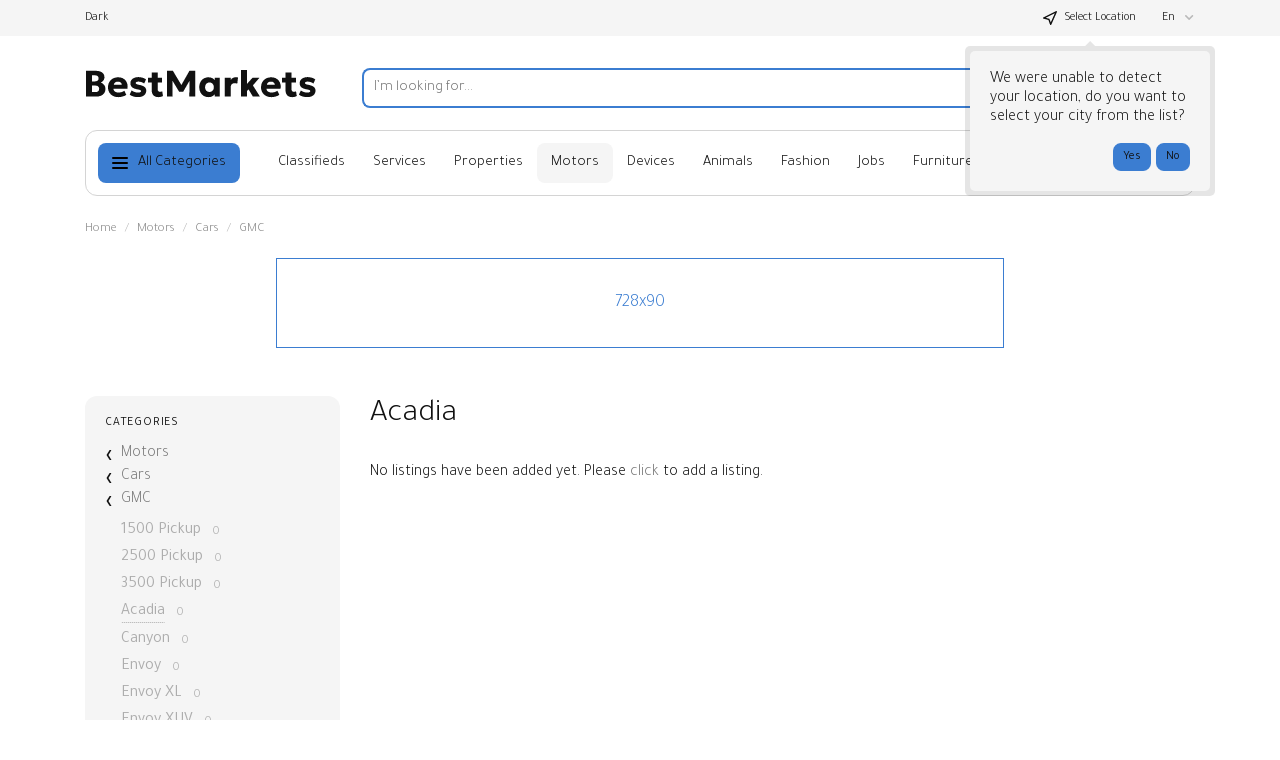

--- FILE ---
content_type: text/css
request_url: https://www.harajnow.com/templates/General_Sunny/components/select2/select2.css?rev=26
body_size: 592
content:
.select2-container {
  display: inline-block;
  margin: 0;
  position: relative;
  vertical-align: middle; }
  .select2-container--open.select2-container--below .select2-selection--single,
  .select2-container--open.select2-container--below .select2-selection--multiple {
    border-bottom-left-radius: 0;
    border-bottom-right-radius: 0; }
  .select2-container--open.select2-container--above .select2-selection--single,
  .select2-container--open.select2-container--above .select2-selection--multiple {
    border-top-left-radius: 0;
    border-top-right-radius: 0; }
  .select2-container--open .select2-dropdown {
    left: 0; }
  .select2-container--open .select2-dropdown--above {
    border-bottom: none;
    border-bottom-left-radius: 0;
    border-bottom-right-radius: 0; }
  .select2-container--open .select2-dropdown--below {
    border-top: none;
    border-top-left-radius: 0;
    border-top-right-radius: 0; }
  .select2-container--disabled {
    opacity: 0.7; }

.select2-selection--single,
.select2-selection--multiple {
  user-select: none;
  -webkit-user-select: none;
  display: flex;
  align-items: center; }

.select2-selection--single {
  padding-right: 0 !important; }
  .select2-selection--single .select2-selection__rendered {
    display: block;
    overflow: hidden;
    text-overflow: ellipsis;
    white-space: nowrap; }
  .select2-selection--single .select2-selection__clear {
    background-color: transparent;
    border: none;
    font-size: 1em; }
  .select2-selection--single .select2-selection__arrow {
    height: 100%;
    margin-left: auto;
    background-color: transparent; }

.select2-selection--multiple .select2-selection__rendered {
  display: inline;
  list-style: none;
  padding: 0; }

.select2-selection--multiple .select2-selection__clear {
  background-color: transparent;
  border: none;
  font-size: 1em; }

.select2-search--dropdown {
  display: block;
  padding: 4px;
  font-size: inherit !important; }
  .select2-search--dropdown .select2-search__field {
    width: 100%; }
  .select2-search--dropdown.select2-search__field::-webkit-search-cancel-button {
    -webkit-appearance: none; }
  .select2-search--dropdown.select2-search--hide {
    display: none; }

.select2-dropdown {
  display: block;
  position: absolute;
  padding: 0;
  left: -100000px;
  width: 100%;
  z-index: 1051;
  height: auto;
  font-size: inherit !important; }

.select2-results {
  display: block; }
  .select2-results > .select2-results__options {
    max-height: 215px;
    overflow-y: auto; }
  .select2-results__options {
    list-style: none;
    margin: 0;
    padding: 0; }
  .select2-results__group {
    cursor: default;
    display: block;
    padding: 6px; }
  .select2-results__option {
    padding: 5px 6px;
    margin: 0 1px;
    user-select: none;
    -webkit-user-select: none; }
    .select2-results__option--selected {
      background: var(--alt-box-bg-color) !important; }
    .select2-results__option--highlighted {
      background: rgba(250, 203, 5, 0.25); }
  .select2-results__option--selectable {
    cursor: pointer; }

.select2-hidden-accessible {
  border: 0 !important;
  height: 1px !important;
  overflow: hidden !important;
  padding: 0 !important;
  position: absolute !important;
  width: 1px !important;
  white-space: nowrap !important; }


--- FILE ---
content_type: text/javascript
request_url: https://www.harajnow.com/libs/javascript/system.lib.js?rev=26
body_size: 7064
content:

/******************************************************************************
 *
 *	PROJECT: Flynax Classifieds Software
 *	VERSION: 4.9.3
 *	LICENSE: FL58Q17W6W3N - https://www.flynax.com/license-agreement.html
 *	PRODUCT: Classified Ads Script
 *	DOMAIN: harajnow.com
 *	FILE: SYSTEM.LIB.JS
 *
 *	The software is a commercial product delivered under single, non-exclusive,
 *	non-transferable license for one domain or IP address. Therefore distribution,
 *	sale or transfer of the file in whole or in part without permission of Flynax
 *	respective owners is considered to be illegal and breach of Flynax License End
 *	User Agreement.
 *
 *	You are not allowed to remove this information from the file without permission
 *	of Flynax respective owners.
 *
 *	Flynax Classifieds Software 2024 |  All copyrights reserved.
 *
 *	https://www.flynax.com/
 *
 ******************************************************************************/

var flynaxClass = function(){
    /**
    * current step by switchStep method
    **/
    this.currentStep;

    /**
    * the reference to the self object
    **/
    var self = this;

    /**
    * registration steps handler
    **/
    this.registration = function(type){
        var base = this;

        if (!type) {
            type = 'multi_steps';
        }

        /* check user exit */
        $('input[name="profile[username]"]').blur(function(){
            var val = $.trim($(this).val());
            if ( val != '' )
            {
                xajax_userExist(val);
            }
        });

        /* check email exit */
        $('input[name="profile[mail]"]').blur(function(){
            var val = $.trim($(this).val());
            if ( val != '' )
            {
                xajax_emailExist(val);
            }
        });

        /* check type fields exist */
        $('select[name="profile[type]"]').change(function(){
            base.accountTypeChange(this);
        });

        /* check personal address */
        if ( account_types[$('select[name="profile[type]"]').val()] )
        {
            $('input[name="profile[location]"]').blur(function(){
                var val = $.trim($(this).val());
                if ( val != '' )
                {
                    xajax_checkLocation(val);
                }
            });
        }

        /* validate "on the fly" fields */
        if (type == 'one_step') {
            xajax_validateProfile(
                $('input[name="profile[username]"]').val(),
                $('input[name="profile[mail]"]').val(),
                $('input[name="profile[location]"]').val(),
                account_types[$('select[name="profile[type]"]').val()]
            );
        }

        if ( $('select[name="profile[type]"] option').length > 1 )
        {
            this.accountTypeChange($('select[name="profile[type]"]'), true);
        }

        var check_repeat = false;
        /* check for password */
        $('input[name="profile[password]"]').blur(function(){
            if ( $('input[name="profile[password]"]').val().length < 3 )
            {
                printMessage('error', lang['notice_reg_length'].replace('{field}', lang['password']), 'profile[password]');
            }
            else
            {
                check_repeat = true;

                if ( rlConfig['account_password_strength'] && $('#password_strength').val() < 3 )
                {
                    printMessage('warning', lang['password_weak_warning'])
                }
                else if ( rlConfig['account_password_strength'] && $('#password_strength').val() >= 3 )
                {
                    $('div.warning div.close').trigger('click');
                }
            }
        });

        $('input[name="profile[password_repeat]"]').blur(function(){
            /* clear field status */
            if ( $(this).next().hasClass('fail_field') || $(this).next().hasClass('success_field') )
            {
                $(this).next().remove();
            }

            /* show error in case of empty value */
            if ( !$(this).val() ) {
                $(this).addClass('error').after('<span class="fail_field">&nbsp;</span>');
                return;
            }

            /* check passwords */
            var pass = $('input[name="profile[password]"]').val();

            if ( pass != '' && check_repeat )
            {
                if ( $(this).val() != pass )
                {
                    printMessage('error', lang['notice_pass_bad'], 'profile[password_repeat]');
                    $(this).after('<span class="fail_field">&nbsp;</span>')
                }
                else
                {
                    $('div.error div.close').trigger('click');
                    $(this).removeClass('error').after('<span class="success_field">&nbsp;</span>')
                }
            }
        });

        this.registrationSubmitFormHandler();
    };

    /**
    * control the submit of account form
    **/
    this.registrationSubmitFormHandler = function(){
        $('[name="account_reg_form"]').submit(function(){
            $(this).find('[type="submit"]').val(lang['loading']).addClass('disabled').attr('disabled', true);

            return true;
        });
    }

    /**
     * Account type change event hendler | Secondary method
     */
    this.accountTypeChange = function(obj, direct){
        $('img.qtip').hide();

        var atype_id      = $(obj).val();
        var atype_key     = $('[name="profile[type]"]').find('option[value="' + atype_id + '"]').data('key');
        var $addressField = $('#personal_address_field');

        if (atype_id != '') {
            xajax_checkTypeFields(atype_id);

            // description replacement
            $('img.desc_' + atype_id).show();

            // personal address toggle
            if (account_types[atype_id]) {
                if (direct) {
                    $addressField.show();
                } else {
                    $addressField.slideDown();
                }
            } else {
                $addressField.slideUp();
            }

            // show/hide related agreement fields
            var $agFields          = $('div.ag_fields');
            var $agFieldsContainer = $agFields.closest('div.submit-cell');

            $agFields.find('input').attr('disabled', true);
            $agFields.addClass('hide');
            $agFieldsContainer.addClass('hide');

            if (atype_key != '' && atype_key != undefined) {
                $agFieldsContainer.removeClass('hide');

                $agFields.each(function(){
                    var at_types = $(this).data('types');

                    if (at_types.indexOf(atype_key) != -1 || at_types == '') {
                        $(this).removeClass('hide');
                        $(this).find('input').removeAttr('disabled');
                    }
                });
            }
        } else {
            $addressField.slideUp();
        }
    };

    /**
    * switch steps by requested step key
    **/
    this.switchStep = function(step){
        $('table.steps td').removeClass('active');
        $('table.steps td#step_'+step).prevAll().attr('class', 'past');
        $('table.steps td#step_'+step).attr('class', 'active');
        $('div.step_area').hide();
        $('div.area_'+step).show();
        $('input[name=reg_step]').val(step);

        this.currentStep = step;
    };

    /**
    * password strength handler
    **/
    this.passwordStrength = function(){
        $('#pass_strength').html(lang['password_strength_pattern'].replace('{number}', 0).replace('{maximum}', 5));

        $('input[name="profile[password]"]').keyup(function(){
            doMatch(this);
        });

        var strengthHandler = function( val ){
            var strength = 0;
            var repeat = new RegExp('(\\w)\\1+', 'gm');
            val = val.replace(repeat, '$1');

            /* check for lower */
            var lower = new RegExp('[a-z]+', 'gm');
            var lower_matches = val.match(lower);
            var lower_strength = 0;
            if (lower_matches)
            {
                for(var i=0; i<lower_matches.length;i++)
                {
                    lower_strength += lower_matches[i].length;
                }
            }
            if (lower_strength >= 2 && lower_strength <= 4)
            {
                strength++;
            }
            else if (lower_strength > 4)
            {
                strength += 2;
            }

            /* check for upper */
            var upper = new RegExp('[A-Z]+', 'gm');
            var upper_matches = val.match(upper);
            var upper_strength = 0;
            if (upper_matches)
            {
                for(var i=0; i<upper_matches.length;i++)
                {
                    upper_strength += upper_matches[i].length;
                }
            }
            if (upper_strength > 0 && upper_strength < 3)
            {
                strength++;
            }
            else if (upper_strength >= 3)
            {
                strength += 2;
            }

            /* check for numbers */
            var number = new RegExp('[0-9]+', 'gm');
            var number_matches = val.match(number);
            var number_strength = 0;
            if (number_matches)
            {
                for(var i=0; i<number_matches.length;i++)
                {
                    number_strength += number_matches[i].length;
                }
            }
            if (number_strength > 0 && number_strength < 4)
            {
                strength++;
            }
            else if (number_strength >= 4)
            {
                strength += 2;
            }

            /* check for system symbols */
            var symbol = new RegExp('[\!\@\#\$\%\^\&\*\(\)\-\+\|\{\}\:\?\/\,\<\>\;\\s]+', 'gm');
            var symbol_matches = val.match(symbol);
            var symbol_strength = 0;
            if (symbol_matches)
            {
                for(var i=0; i<symbol_matches.length;i++)
                {
                    symbol_strength += symbol_matches[i].length;
                }
            }
            if (symbol_strength > 0 && symbol_strength < 3)
            {
                strength++;
            }
            else if (symbol_strength >= 3 && symbol_strength < 5)
            {
                strength += 2;
            }
            else if (symbol_strength >= 3 && symbol_strength >= 5)
            {
                strength += 3;
            }

            /* check for length */
            if ( val.length >= 8 )
            {
                strength += 0.5;
            }

            strength = strength > 5 ? 5 : strength;
            return Math.floor(strength);
        };

        var doMatch = function(obj)
        {
            var password = $(obj).val();
            var strength = strengthHandler(password);
            var scale = new Array('', 'red', 'red', 'yellow', 'yellow', 'green');

            $('div.password_strength div.scale div.color').width(strength*20+'%').attr('class', '').addClass('color').addClass(scale[strength]);
            $('div.password_strength div.scale div.shine').width(strength*20+'%');
            $('#pass_strength').html(lang['password_strength_pattern'].replace('{number}', strength).replace('{maximum}', 5));

            $('#password_strength').val(strength);
        };

        doMatch($('input[name="profile[password]"]'));
    };

    /**
    * qtips handler
    **/
    this.qtip = function(direct){
        if ( direct )
        {
            this.qtipInit();
        }
        else
        {
            var base = this;
            $(document).ready(function(){
                base.qtipInit();
            });
        }
    }

    /**
    * qtips init | secondary method
    **/
    this.qtipInit = function(){
        $('.qtip').each(function(){
            var target = 'topRight';
            var tooltip = 'bottomLeft';

            // RTL mode
            if (rlLangDir == 'rtl') {
                target = 'topLeft';
                tooltip = 'bottomRight';
                qtip_style.tip = 'bottomRight';
                qtip_style.textAlign = 'right';
            }

            // Middle position mode
            if ($(this).hasClass('middle-bottom')) {
                target = 'topMiddle';
                tooltip = 'bottomMiddle';

                var tmp_style = jQuery.extend({}, qtip_style);
                tmp_style.tip = 'bottomMiddle';
            }

            $(this).qtip({
                content: $(this).attr('title') ? $(this).attr('title') : $(this).prev('div.qtip_cont').html(),
                show: 'mouseover',
                hide: 'mouseout',
                position: {
                    corner: {
                        target: target,
                        tooltip: tooltip
                    }
                },
                style: $(this).hasClass('middle-bottom') ? tmp_style : qtip_style
            }).attr('title', '');
        });
    };

    /**
    * languages selector
    **/
    this.langSelector = function(){
        var lang_bar_open = false;
        $(document).ready(function(){
            $('div#user_navbar div.languages div.bg').click(function(event){
                if ( !lang_bar_open )
                {
                    $(this).find('ul').show();
                    $('div#user_navbar div.languages').addClass('active');
                    $('#current_lang_name').show();
                    lang_bar_open = true;
                }
                else
                {
                    if ( event.target.localName == 'a' )
                        return;

                    $('div#user_navbar div.languages div.bg').find('ul').hide();
                    $('div#user_navbar div.languages').removeClass('active');
                    $('#current_lang_name').hide();
                    lang_bar_open = false;
                }
            });

            // Save user language choice
            $('#lang-selector a').click(function(event){
                event.preventDefault();

                var code = $(this).data('code');

                if (code && code !== '') {
                    createCookie('userLangChoice', code, rlConfig.expire_languages);
                }

                window.location.href = $(this).attr('href');
            });
        });

        $(document).click(function(event){
            var close = true;

            $(event.target).parents().each(function(){
                if ( $(this).attr('class') == 'languages' )
                {
                    close = false;
                }
            });

            if ( $(event.target).parent().attr('class') == 'bg' ||$(event.target).attr('class') == 'bg' || $(event.target).attr('class') == 'arrow' || event.target.localName == 'a' )
            {
                close = false;
            }

            if ( close )
            {
                $('div#user_navbar div.languages div.bg').find('ul').hide();
                $('div#user_navbar div.languages').removeClass('active');
                $('#current_lang_name').hide();
                lang_bar_open = false;
            }
        });
    };

    /**
    * payment gateways handler
    **/
    this.paymentGateway = function(){
        var loadedForms = [];
        var loadPaymentForm = function(gateway, type) {
            let $customForm = $('#custom-form');

            if (type == 'default' || type == 'custom') {
                $('#checkout-form-container').removeClass('hide');
            }
            if (type == 'default') {
                $customForm.html('');
                $('#card-form').removeClass('hide');
            } else if(type == 'custom') {
                $('#card-form').addClass('hide');
                $customForm.html(lang.loading);

                flUtil.ajax({mode: 'loadPaymentForm', gateway: gateway}, function(response, status) {
                    if (status === 'success' && response.status === 'OK') {
                        response.html ? $customForm.html(response.html) : $customForm.html('');
                    } else {
                        printMessage('error', lang.system_error);
                    }
                });

                loadedForms[gateway] = true;
            } else {
                $('#checkout-form-container').addClass('hide');
            }
        }
        $('ul#payment_gateways li input[type="radio"]').each(function() {
            if ($(this).is(':checked')) {
                loadPaymentForm($(this).val(), $(this).parent().parent().data('form-type'));
            }
        });

        $('ul#payment_gateways li').click(function() {
            $('ul#payment_gateways li').removeClass('active');
            $(this).addClass('active');
            $(this).find('input').prop('checked', true);
            loadPaymentForm($(this).find('input').val(), $(this).data('form-type'));
        });
    };

    /**
    * upload video ui handler
    **/
    this.uploadVideoUI = function(){
        this.videoTypeHandler = function(slide){
            if ( !$('#video_type').length )
            {
                return false;
            }

            var id = $('#video_type').val().split('_')[0];
            if ( slide )
            {
                $('.upload').slideUp();
                $('#'+id+'_video').slideDown('slow');
            }
            else
            {
                $('.upload').hide();
                $('#'+id+'_video').show();
            }
        }

        var base = this;
        $('#video_type').change(function(){
            base.videoTypeHandler(true);
        });

        this.videoTypeHandler();
        flynaxTpl.fileUploadAction();
    };

    this.isURL = function(str){
        return /^(https?):\/\/((?:[a-z0-9.-]|%[0-9A-F]{2}){3,})(?::(\d+))?((?:\/(?:[a-z0-9-._~!$&'()*+,;=:@]|%[0-9A-F]{2})*)*)(?:\?((?:[a-z0-9-._~!$&'()*+,;=:\/?@]|%[0-9A-F]{2})*))?(?:#((?:[a-z0-9-._~!$&'()*+,;=:\/?@]|%[0-9A-F]{2})*))?$/i.test(str);
    }

    /**
    * @deprecated - use flynax.ajax instead
    * categories tree level loader
    **/
    this.treeLoadLevel = function(tpl, callback, section) {
        if (tpl == 'crossed') {
            $('div.tree ul li > img:not(.no_child), div.tree li.locked a:not(.add)').unbind('click').click(function(){
                if ($(this).hasClass('done')) {
                    var img = this;

                    $(this).parent().find('ul:first').fadeToggle(function(event){
                        if ($(this).is(':visible')) {
                            $(img).addClass('opened');
                        } else {
                            $(img).removeClass('opened');
                        }
                    });
                } else {
                    var id = parseInt($(this).parent().attr('id').split('_')[2]);
                    var postfix = $(this).parent().parent().attr('lang');
                    xajax_getCatLevel(id, false, tpl, callback, postfix);
                    $(this).addClass('done').parent().find('span.tree_loader').fadeIn('fast');
                }
            });

            $('div.tree span.tmp_info a').click(function(){
                $(this).parent().hide();
                $(this).parent().next().show();
            });
            $('div.tree span.tmp_input img').click(function(){
                $(this).parent().hide();
                $(this).parent().prev().show();
            });
        } else {
            $('ul.select-category select').unbind('change').bind('change', function() {
                var obj = this;

                clearTimeout(self.timer);
                self.timer = setTimeout(function(){
                    self.treeLoadAction(obj, tpl, callback, section);
                }, 250);

                if (typeof window['OnCategorySelect'] === 'function' && $(this).val()) {
                    var id = parseInt($(this).find('option:selected').attr('id').split('_')[2]);
                    var name = $(this).find('option:selected').attr('title');
                    eval('OnCategorySelect('+id+', name)');
                }
            });

            $('ul.select-type li input').unbind().click(function(){
                var key = $(this).val();

                $('ul.select-category > li').hide();
                //$('ul.select-category > li > select:first').nextAll().remove();

                var li = $('ul.select-category > li#type_section_'+key);

                if (li.find('select > option').length == 2 && li.find('select > option:eq(1)').hasClass('no_child')) {
                    $('a#next_step').attr('href', li.find('select > option:last').val()).removeClass('disabled');
                } else {
                    li.show();
                    if (li.find('select:first').val() == '') {
                        $('a#next_step').attr('href', 'javascript:void(0)').addClass('disabled');
                    } else {
                        $('a#next_step').attr('href', li.find('select:last').val()).removeClass('disabled');
                    }
                }
            });

            $('ul.select-category').scrollLeft(2000);

            if ( media_query != 'desktop' ) {
                $('ul.select-category li select').removeAttr('size');
            }

            $('ul.select-category li select').each(function(){
                if ( $(this).find('option:selected').val() == '' || $(this).find('option:selected').length <= 0 ) {
                    $(this).find('option:first').attr('selected', true);
                }
            });

            if ( ct_parentPoints.length > 0 ) {
                var val = $('ul.select-category option#tree_cat_'+ct_parentPoints[0]).val();
                $('ul.select-category li#type_section_'+ct_selectedType+' select:last').val(val).trigger('change');
                ct_parentPoints.splice(0, 1);
            }
            else if ( ct_parentPoints.length == 0 ) {
                var val = $('ul.select-category option#tree_cat_'+ct_selectedID).val();
                $('ul.select-category li#type_section_'+ct_selectedType+' select:last').val(val).trigger('change');
            }

            $('ul.select-category span.tmp_info a').unbind('click').click(function(){
                $(this).parent().hide();
                $(this).parent().next().show();
            });
            $('ul.select-category span.tmp_input span.red').unbind('click').click(function(){
                $(this).parent().hide();
                $(this).parent().prev().show();
            });
        }
    };

    this.treeLoadAction = function(obj, tpl, callback, section){
        /* clear next already created dropdowns */
        $(obj).parent().nextAll().remove();

        $(obj).find('option[selected=selected]').attr('selected', false);
        $(obj).find('option:selected').attr('selected', 'selected')

        /* run xajax function */
        if ($(obj).find('option:selected').attr('id')) {
            var id = parseInt($(obj).find('option:selected').attr('id').split('_')[2]);
            if (!section) {
                var set_section = $(obj).attr('class').replace('section_', '');
            } else {
                var set_section = $(obj).attr('class') ? $(obj).attr('class').replace('section_', '') : section;
            }

            xajax_getCatLevel(id, false, tpl, callback, '', set_section);
        }

        /* next button handler */
        if ($(obj).find('option:selected').hasClass('disabled')) {
            $('a#next_step').attr('href', 'javascript:void(0)').addClass('disabled');
        } else {
            $('a#next_step').attr('href', $(obj).val()).removeClass('disabled');
        }
    }

    /**
    * slide to
    **/
    this.slideTo = function(selector){
        var top_offset;
        var bottom_offset;

        if ( self.pageYOffset )
        {
            top_offset = self.pageYOffset;
        }
        else if ( document.documentElement && document.documentElement.scrollTop )
        {
            top_offset = document.documentElement.scrollTop;// Explorer 6 Strict
        }
        else if ( document.body )
        {
            top_offset = document.body.scrollTop;// all other Explorers
        }

        var pos = $(selector).offset();
        bottom_offset = top_offset + $(window).height();

        if ( top_offset > pos.top || pos.top > bottom_offset || (pos.top + $(selector).height()) > bottom_offset )
        {
            $('html, body').stop().animate({scrollTop:pos.top - 10}, 'slow');
        }
    };

    /**
     * Save search link handler
     *
     * @deprecated 4.8.2 - Code moved to static flSaveSearch()
     */
    this.saveSearch = function() {};

    /**
    * field from and to phrases handler
    **/
    this.fromTo = function(from, to){
        $('input.field_from').focus(function(){
            if ( $(this).val() == from )
            {
                $(this).val('');
            }
        }).blur(function(){
            if ( $(this).val() == '' )
            {
                $(this).val(from);
            }
        });
        $('input.field_to').focus(function(){
            if ( $(this).val() == to )
            {
                $(this).val('');
            }
        }).blur(function(){
            if ( $(this).val() == '' )
            {
                $(this).val(to);
            }
        });
    };

    /**
    * highlight search results in grid
    **/
    this.highlightSRGrid = function(query){
        if ( !query )
            return;

        query = trim(query);
        var repeat = new RegExp('(\\s)\\1+', 'gm');
        query = query.replace(repeat, ' ');
        query = query.split(' ');

        var pattern = '';
        for (var i=0; i<query.length; i++)
        {
            if ( query[i].length > 2 )
            {
                pattern += query[i]+'|'
            }
        }
        pattern = rtrim(pattern, '|');

        var pattern = new RegExp('('+pattern+')(?=[^>]*(<|$))', 'gi');
        var link_pattern = new RegExp('<a([^>]*)>(.*)</a>');

        $('#listings div.list div.item td.fields>span,#listings table.table div.item td.fields td.value').each(function(){
            var value = trim($(this).html());
            var href = false;
            if ( $(this).find('a').length > 0 )
            {
                value = trim($(this).find('a').html());
                href = $(this).find('a').attr('href');
            }

            //value = value.replace(/(<([^>]+)>)/ig,"");
            value = value.replace(pattern, '<span class="ks_highlight">$1</span>');
            value = href ? '<a href="'+href+'">'+value+'</a>' : value;

            $(this).html(value);
        });
    };

    /**
    * fighlight search results on listing details
    **/
    this.highlightSRDetails = function(query){
        query = trim(query);

        if ( !query )
            return false;

        var repeat = new RegExp('(\\s)\\1+', 'gm');
        query = query.replace(repeat, ' ');
        query = query.split(' ');

        var pattern = '';
        for (var i=0; i<query.length; i++)
        {
            if ( query[i].length > 2 )
            {
                pattern += query[i]+'|'
            }
        }
        pattern = rtrim(pattern, '|');

        var pattern = new RegExp('('+pattern+')(?=[^>]*(<|$))', 'gi');

        var link_pattern = new RegExp('<a([^>].*)>(.*)</a>');

        $('table.listing_details td.details table.table td.value').each(function(){
            var value = trim($(this).html());
            var href = false;
            if ( value.indexOf('<a') >= 0 )
            {
                var matches = value.match(link_pattern);
                if ( matches[2] )
                {
                    value = trim(matches[2]);
                    href = matches[1];
                }
            }
            value = value.replace(pattern, '<span class="ks_highlight">$1</span>');
            value = href ? '<a '+href+'>'+value+'</a>' : value;
            $(this).html(value);
        });
    };

    /**
    * plans click handler
    **/
    this.planClick = function(plans){
        var $container = $('.plans-container ul.plans');
        var $plan = $container.find('> li > div.frame:not(.disabled)');

        $plan.click(function(e){
            // define input
            if (e.target.tagName.toUpperCase() == 'INPUT'
                && $(e.target).attr('type') == 'radio') {
                var input = e.target;
            } else {
                var input = $(this).find('input[name=plan]').get(0);
                $(input).prop('checked', true);
            }

            // uncheck all except this
            $container.find('> li > div').not(this).find('input').prop('checked', false);

            // check the first input in advanced plan mode
            if ($(input).hasClass('hide') && !$(this).find('input:not(.hide):checked').length) {
                $(this).find('input:not(.hide):not(:disabled)').first().prop('checked', true);
            }
        });

        // click the first available plan if the default plan disabled/exceeded or unavailable for any reason
        if ($container.find('input[name=plan]:checked').length == 0) {
            $plan.first().trigger('click');
        }
    };

    /**
    * get page hash, # removed
    **/
    this.getHash = function(){
        var hash = window.location.hash;
        return hash.substring(1);
    };

    /**
    * @deprecated 4.9.3
    **/
    this.moreCategories = function(){};

    /**
     * Content type switcher
     *
     * @param {array} fields             - Array of the form fields
     * @param {array} additional_configs - Additional configs which must be updated or added
     */
    this.htmlEditor = function(fields, additional_configs){
        if ( !fields )
            return;

        var configs = {
            toolbar: [
                ['Source', '-', 'Bold', 'Italic', 'Underline', 'Strike'],
                ['Link', 'Unlink', 'Anchor'],
                ['Undo', 'Redo', '-', 'Find', 'Replace', '-', 'SelectAll', 'RemoveFormat'],
                ['TextColor', 'BGColor']
            ],
            height: 160,
            language: rlLang
        };

        // add/update configs
        if (additional_configs) {
            for (var key in additional_configs) {
                if (additional_configs[key][0] && additional_configs[key][1]) {
                    configs[additional_configs[key][0]] = additional_configs[key][1];
                }
            }
        }

        var nl_pattern = /[\t\n\r]/gi;
        for (var i=0; i<fields.length; i++) {
            var field = fields[i];
            CKEDITOR.replace(field, configs);

            var instance = CKEDITOR.instances[field];
            if (instance) {
                instance.on('focus', function(){
                    $('#'+field).closest('div.ml_tabs_content').find('> div.error').removeClass('error');
                });
            }
        }
    };

    /**
    * phone field manager
    **/
    this.phoneField = function() {
        var deny_codes = [9, 16];

        $(document).ready(function(){
            $('span.phone-field input').keyup(function(event){
                if ( deny_codes.indexOf(event.keyCode) >= 0 )
                {
                    return;
                }

                if ( $(this).val().length >= parseInt($(this).attr('maxlength')) )
                {
                    $(this).next('input,select').focus();
                }

                if ( $(this).val().length == 0 && event.keyCode == 8)
                {
                    $(this).prev('input,select').focus().select();
                }
            });
        });
    }
}

var flynax = new flynaxClass();

/**
 * @since 4.9.1 - Moved from /template/js_config.tpl file
 */
flynax.langSelector();

/* save client utc time */
$(document).ready(function(){
if (!readCookie('client_utc_time')) {
    var client_offset = new Date().getTimezoneOffset(), o = Math.abs(client_offset);
    var client_utc = (client_offset < 0 ? "plus" : "minus") + ("00" + Math.floor(o / 60)).slice(-2) + ":" + ("00" + (o % 60)).slice(-2);

    createCookie('client_utc_time', client_utc);
}});

/**
 * mCustomScrollbar jQuery plugin fallback
 *
 * @since 4.9.3
 * @todo Remove once all plugins got rid of mCustomScrollbar plugin usage
 */
(function($) {
    $.fn.mCustomScrollbar = function(options) {
        var settings = $.extend({
            horizontalScroll: false
        }, options);

        $(this)
            .addClass('scrollbar' + (settings.horizontalScroll ? ' scrollbar__horizontal' : ''))
            .css({overflow: 'auto'});
    };
}(jQuery));


--- FILE ---
content_type: text/javascript
request_url: https://www.harajnow.com/templates/General_Sunny/components/popup/_popup.js?rev=26
body_size: 2037
content:

/******************************************************************************
 *  
 *  PROJECT: Flynax Classifieds Software
 *  VERSION: 4.9.3
 *  LICENSE: FL58Q17W6W3N - https://www.flynax.com/flynax-software-eula.html
 *  PRODUCT: General Classifieds
 *  DOMAIN: harajnow.com
 *  FILE: SETTINGS.TPL.PHP
 *  
 *  The software is a commercial product delivered under single, non-exclusive,
 *  non-transferable license for one domain or IP address. Therefore distribution,
 *  sale or transfer of the file in whole or in part without permission of Flynax
 *  respective owners is considered to be illegal and breach of Flynax License End
 *  User Agreement.
 *  
 *  You are not allowed to remove this information from the file without permission
 *  of Flynax respective owners.
 *  
 *  Flynax Classifieds Software 2024 | All copyrights reserved.
 *  
 *  https://www.flynax.com
 ******************************************************************************/

(function($) {
    $.popup = function(element, options){
        var self = this;

        this.$interface = false;
        this.$element = $(element);
        this.options = $.extend({}, $.popup.defaultOptions, options);

        this.init = function(){
            if (this.options.click) {
                this.$element.on('click', self.click);
            } else {
                this.click.call();
            }
        }

        this.click = function(){
            if (self.$interface) {
                self.destroy();
                return;
            }

            // build interface
            self.buildUI();

            // append interface
            $('body').append(self.$interface);

            // lock body
            if (!self.options.scroll) {
                $('body').addClass('popup-no-scroll');
            }

            // set listeners
            if (typeof self.options.onShow == 'function') {
                self.options.onShow.call(self, self.$interface);
            }

            self.setPosition();

            // resize listener
            $(window).on('resize', self.setPosition);

            // outside click handler
            if (self.options.closeOnOutsideClick) {
                $(document).bind('click touchstart', self.documentClick);
            }
        }

        this.close = function(){
            if (typeof self.options.onClose == 'function') {
                self.options.onClose.call(self, self.$interface);
            } else {
                this.destroy();
            }
        }

        this.destroy = function(){
            // unbind listeners
            $(window).unbind('resize', self.setPosition);
            $(document).unbind('click touchstart', self.documentClick);

            // unlock body
            $('body.popup-no-scroll').removeClass('popup-no-scroll');

            // remove interface
            self.$interface
                .addClass('removing')
                .on('transitionend webkitTransitionEnd oTransitionEnd MSTransitionEnd', function(){
                    if (typeof self.$interface == 'undefined') {
                        return;
                    }

                    self.$interface.remove();
                    delete self.$interface;
                })
        }

        this.documentClick = function(event){
            if (event.target != self.$element.get(0)
                && $.inArray(self.$element.get(0), $(event.target).parents()) < 0
                && !$(event.target).parents().hasClass('popup'))
            {
                self.close();
            }
        }

        // this.error = function(message, error_fields){
        //     // show message
        //     if (message) {
        //         self.$interface.find('> div > div.error')
        //             .html(message)
        //             .removeClass('hide');
        //     }

        //     // highlight error fields
        //     if (error_fields) {
        //         if (typeof error_fields == 'string' || error_fields instanceof jQuery) {
        //             this.highlightError(error_fields);
        //         } else if (typeof error_fields == 'object') {
        //             $.each(error_fields, function(index, item){
        //                 this.highlightError(item);
        //             });
        //         }
        //     }
        // }

        // this.highlightError = function(item){
        //     var $item = item instanceof jQuery ? item : $(item);

        //     $item
        //         .addClass('error')
        //         .on('blur click', function(){
        //             $(this).removeClass('error');
        //             self.hideError();
        //         });
        // }

        // this.hideError = function(){
        //     self.$interface.find('> div > div.error').addClass('hide');
        // }

        this.setPosition = function(){
            if (self.options.fillEdge) {
                return;
            }

            var $inner = self.$interface.find('> div');
            var translate = '';

            if ($inner.outerHeight() >= $(window).height()) {
                $inner.addClass('fill-height');
            } else {
                $inner.removeClass('fill-height');

                // Define top offset
                var top_offset = $inner.outerHeight() / 2 * -1;
                translate += 'translateY(' + top_offset + 'px)';
            }

            if ($inner.outerWidth() >= $(window).width()) {
                $inner.addClass('fill-width');
            } else {
                $inner.removeClass('fill-width');

                // define left offset
                var left_offset = $inner.outerWidth() / 2 * -1;
                translate += 'translateX(' + left_offset + 'px)';
            }

            $inner.css('transform', translate);
        }

        this.buildUI = function(){
            this.$interface = $('<div>')
                .addClass('popup')
                .append($('<div>').append(
                    $('<div>')
                ));

            var $inner = this.$interface.find('> div > div');

            if (self.options.fillEdge) {
                self.$interface.addClass('fill-edge');
            } else {
                // set interface width
                if (self.options.width != 'auto') {
                    $inner.width(self.options.width);
                }

                // set interface height
                if (self.options.height != 'auto') {
                    $inner.height(self.options.height);
                }
            }

            // build caption
            if (self.options.caption) {
                $inner.append(
                    $('<div>')
                        .addClass('caption')
                        .text(self.options.caption)
                        .append(
                            $('<span>')
                                .addClass('close small')
                                .click(function(){
                                    self.close();
                                })
                        )
                );
            }

            // build body
            $inner.append(
                $('<div>')
                    .addClass('body')
                    .append(self.options.content ? self.options.content : '')
            );

            if (self.options.fillEdge) {
                $inner.find('> div.body').append(
                    $('<span>')
                        .addClass('close small')
                        .click(function(){
                            self.close();
                        })
                );
            }

            // build navigation
            if (self.options.navigation) {
                if (self.options.navigation instanceof jQuery) {
                    $navigaton = $('<nav>').append(self.options.navigation);
                } else if (typeof self.options.navigation == 'object') {
                    var $navigaton = $('<nav>');

                    // add "ok" button
                    if (typeof self.options.navigation.okButton == 'object') {
                        $navigaton.append(
                            $('<input>')
                                .attr('type', 'button')
                                .addClass(self.options.navigation.okButton.class)
                                .val(self.options.navigation.okButton.text)
                                .on('click', function(){
                                    if (typeof self.options.navigation.okButton.onClick == 'function') {
                                        self.options.navigation.okButton.onClick.call(this, self);
                                    }
                                })
                        );
                    }

                    // add "cancel" button
                    if (typeof self.options.navigation.cancelButton == 'object') {
                        $navigaton.append(
                            $('<input>')
                                .attr('type', 'button')
                                .addClass(self.options.navigation.cancelButton.class)
                                .val(self.options.navigation.cancelButton.text)
                                .on('click', function(){
                                    if (typeof self.options.navigation.cancelButton.onClick == 'function') {
                                        self.options.navigation.cancelButton.onClick.call(this, self);
                                    } else {
                                        self.destroy();
                                    }
                                })
                        );
                    }
                }

                $inner.append($navigaton);
            }
        }

        this.init();
    }

    // default options
    $.popup.defaultOptions = {
        scroll: true,
        width: 'auto',
        height: 'auto',
        content: false,
        caption: false,
        navigation: false,
        // navigation: {
        //     okButton: {
        //         text: "Add",
        //         class: '',
        //         onClick: function(){
        //             console.log('ok clicked')
        //         }
        //     },
        //     cancelButton: {
        //         text: "Cancel",
        //         class: 'cancel',
        //         onClick: function(){
        //             console.log('cancel clicked')
        //         }
        //     }
        // },
        click: true,
        fillEdge: false,
        closeOnOutsideClick: true,
        onShow: false,
        onClose: false
    };

    $.fn.popup = function(options){
        return this.each(function(){
            (new $.popup(this, options));
        });
    };
}(jQuery));


--- FILE ---
content_type: image/svg+xml
request_url: https://www.harajnow.com/templates/General_Sunny/img/dropdown-arrow.svg
body_size: 147
content:
<svg viewBox="0 0 22 6" xmlns="http://www.w3.org/2000/svg" xmlns:xlink="http://www.w3.org/1999/xlink" preserveAspectRatio="xMidYMid">
    <path fill="#111111" d="M5,3.58,1.72.29A1,1,0,0,0,.29,1.72l4,4a1,1,0,0,0,1.43,0l4-4A1,1,0,0,0,8.28.29Z"></path>
</svg>
